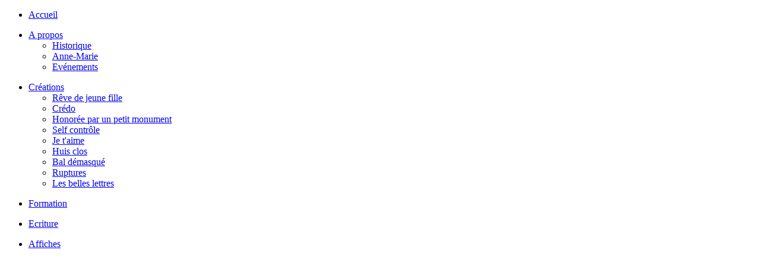

--- FILE ---
content_type: text/html; charset=utf-8
request_url: http://masquedechair.org/
body_size: 2012
content:
<!DOCTYPE html>
<html dir="ltr" lang="fr-fr">
<head>
    <base href="http://masquedechair.org/" />
	<meta http-equiv="content-type" content="text/html; charset=utf-8" />
	<meta name="author" content="Super Utilisateur" />
	<meta name="generator" content="Joomla! - Open Source Content Management" />
	<title>Accueil</title>
	<script type="application/json" class="joomla-script-options new">{"csrf.token":"e6c1018f6d2d3b50c5e71bb7c58da2c4","system.paths":{"root":"","base":""}}</script>
	<script src="/media/system/js/mootools-core.js?abf0b7a6ddd887b4be7e0d8f7e47432d" type="text/javascript"></script>
	<script src="/media/system/js/core.js?abf0b7a6ddd887b4be7e0d8f7e47432d" type="text/javascript"></script>
	<script src="/media/system/js/mootools-more.js?abf0b7a6ddd887b4be7e0d8f7e47432d" type="text/javascript"></script>

    <link rel="stylesheet" href="/templates/system/css/system.css" />
    <link rel="stylesheet" href="/templates/system/css/general.css" />

    <!-- Created by Artisteer v4.1.0.59861 -->
    
    
    <meta name="viewport" content="initial-scale = 1.0, maximum-scale = 1.0, user-scalable = no, width = device-width">

    <!--[if lt IE 9]><script src="https://html5shiv.googlecode.com/svn/trunk/html5.js"></script><![endif]-->
    <link rel="stylesheet" href="/templates/masque_sans/css/template.css" media="screen">
    <!--[if lte IE 7]><link rel="stylesheet" href="/templates/masque_sans/css/template.ie7.css" media="screen" /><![endif]-->
    <link rel="stylesheet" href="/templates/masque_sans/css/template.responsive.css" media="all">


    <script>if ('undefined' != typeof jQuery) document._artxJQueryBackup = jQuery;</script>
    <script src="/templates/masque_sans/jquery.js"></script>
    <script>jQuery.noConflict();</script>

    <script src="/templates/masque_sans/script.js"></script>
        <script>if (document._artxJQueryBackup) jQuery = document._artxJQueryBackup;</script>
    <script src="/templates/masque_sans/script.responsive.js"></script>
</head>
<body>

<div id="art-main">
    <div id="art-hmenu-bg" class="art-bar art-nav">
    </div>
    <div class="art-sheet clearfix">
<nav class="art-nav">
    <div class="art-nav-inner">
    
<ul class="art-hmenu"><li class="item-101 current active"><a class=" active" href="/index.php">Accueil</a></li></ul><ul class="art-hmenu"><li class="item-117 deeper parent"><a href="/index.php/propos-page">A propos</a><ul><li class="item-118"><a href="/index.php/propos-page/historique-page">Historique</a></li><li class="item-119"><a href="/index.php/propos-page/anne-page">Anne-Marie</a></li><li class="item-148"><a href="/index.php/propos-page/events">Evénements</a></li></ul></li></ul><ul class="art-hmenu"><li class="item-105 deeper parent"><a href="/index.php/creations-page">Créations</a><ul><li class="item-106"><a href="/index.php/creations-page/reve-page">Rêve de jeune fille</a></li><li class="item-107"><a href="/index.php/creations-page/credo-page">Crédo</a></li><li class="item-108"><a href="/index.php/creations-page/honoree-page">Honorée par un petit monument</a></li><li class="item-110"><a href="/index.php/creations-page/self-page">Self contrôle</a></li><li class="item-111"><a href="/index.php/creations-page/jetaime-page">Je t'aime</a></li><li class="item-112"><a href="/index.php/creations-page/huisclos-page">Huis clos</a></li><li class="item-113"><a href="/index.php/creations-page/bal-page">Bal démasqué</a></li><li class="item-114"><a href="/index.php/creations-page/ruptures-page">Ruptures</a></li><li class="item-147"><a href="/index.php/creations-page/lettres-page">Les belles lettres</a></li></ul></li></ul><ul class="art-hmenu"><li class="item-115"><a href="/index.php/formation-page">Formation</a></li></ul><ul class="art-hmenu"><li class="item-116"><a href="/index.php/ecriture-page">Ecriture</a></li></ul><ul class="art-hmenu"><li class="item-120"><a href="/index.php/affiches-page">Affiches</a></li></ul> 
        </div>
    </nav>
<header class="art-header">

    <div class="art-shapes">

            </div>




                
                    
</header>
<div class="art-layout-wrapper">
                <div class="art-content-layout">
                    <div class="art-content-layout-row">
                                                <div class="art-layout-cell art-content">
<article class="art-post art-messages"><div class="art-postcontent clearfix"><div id="system-message-container">
	</div>
</div></article><div class="item-page"><article class="art-post"><div class="art-postcontent clearfix"><div class="art-article"><p> </p>
<table style="width: 100%;">
<tbody>
<tr style="height: 377px;">
<td style="height: 377px;"><a href="/index.php/propos-page" rel="alternate"><img style="display: block; margin-left: auto; margin-right: auto;" src="/images/masque/masque_logo600.jpg" alt="" width="509" height="377" /></a></td>
</tr>
<tr style="height: 69px;">
<td style="height: 69px;">
<p style="text-align: center;">  </p>
<p style="text-align: center;"><strong><span style="font-size: 14pt; color: #ffffff;"><a class="visited hover" style="color: #ffffff;" href="/index.php/propos-page" rel="alternate">Accès au site</a></span></strong></p>
</td>
</tr>
</tbody>
</table>
<p> </p></div></div></article></div>


                        </div>
                    </div>
                </div>
            </div>


    </div>
<footer class="art-footer">
  <div class="art-footer-inner">
<a title="RSS" class="art-rss-tag-icon" style="position: absolute; bottom: 4px; left: 6px; line-height: 32px;" href="#"></a><div style="position:relative;padding-left:10px;padding-right:10px"><p><a href="mailto:contact@masquedechair.org">Contactez-nous</a></p>

<p>Copyright © 2014. Tous droits réservés.</p></div>
  </div>
</footer>

</div>



</body>
</html>